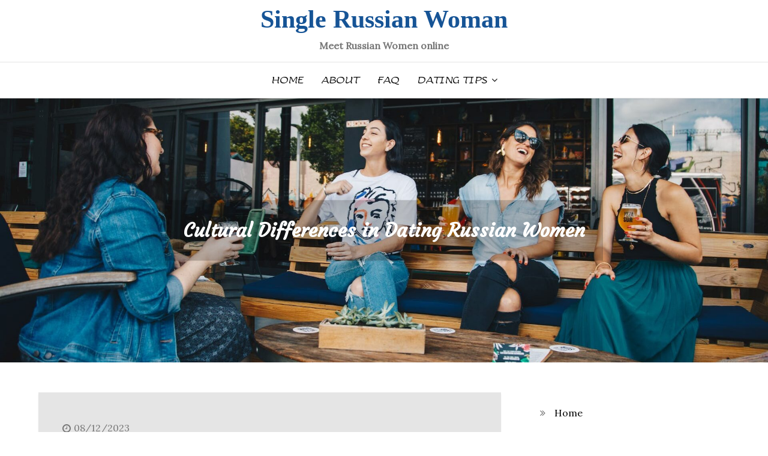

--- FILE ---
content_type: text/html; charset=UTF-8
request_url: https://www.single-russian-woman.org/Cultural-Differences-in-Dating-Russian-Women/
body_size: 13432
content:
<!DOCTYPE html> <html dir="ltr" lang="en-US" prefix="og: https://ogp.me/ns#"><head>
	<meta charset="UTF-8">
	<meta name="viewport" content="width=device-width, initial-scale=1">
	<link rel="profile" href="https://gmpg.org/xfn/11">
		
<title>Cultural Differences in Dating Russian Women ‣ Single Russian Woman</title>

		<!-- All in One SEO 4.5.1.1 - aioseo.com -->
		<meta name="description" content="They say most of Russian women have strong sense of love and companionship. As a rule, they make wonderful mothers, wives and devoted, loyal life partners. At the same time, one can find overcoming cultural differences quite challenging. To make your relationship successful, you and your partner need to be prepared to overcome all the" />
		<meta name="robots" content="max-image-preview:large" />
		<link rel="canonical" href="https://www.single-russian-woman.org/cultural-differences-in-dating-russian-women/" />
		<meta name="generator" content="All in One SEO (AIOSEO) 4.5.1.1" />
		<meta property="og:locale" content="en_US" />
		<meta property="og:site_name" content="Single Russian Woman ‣ Meet Russian Women online" />
		<meta property="og:type" content="article" />
		<meta property="og:title" content="Cultural Differences in Dating Russian Women ‣ Single Russian Woman" />
		<meta property="og:description" content="They say most of Russian women have strong sense of love and companionship. As a rule, they make wonderful mothers, wives and devoted, loyal life partners. At the same time, one can find overcoming cultural differences quite challenging. To make your relationship successful, you and your partner need to be prepared to overcome all the" />
		<meta property="og:url" content="https://www.single-russian-woman.org/cultural-differences-in-dating-russian-women/" />
		<meta property="article:published_time" content="2023-08-12T09:38:00+00:00" />
		<meta property="article:modified_time" content="2023-11-22T09:41:09+00:00" />
		<meta property="article:publisher" content="https://www.facebook.com/RussianWomenPersonals" />
		<meta name="twitter:card" content="summary_large_image" />
		<meta name="twitter:title" content="Cultural Differences in Dating Russian Women ‣ Single Russian Woman" />
		<meta name="twitter:description" content="They say most of Russian women have strong sense of love and companionship. As a rule, they make wonderful mothers, wives and devoted, loyal life partners. At the same time, one can find overcoming cultural differences quite challenging. To make your relationship successful, you and your partner need to be prepared to overcome all the" />
		<script type="application/ld+json" class="aioseo-schema">
			{"@context":"https:\/\/schema.org","@graph":[{"@type":"BlogPosting","@id":"https:\/\/www.single-russian-woman.org\/cultural-differences-in-dating-russian-women\/#blogposting","name":"Cultural Differences in Dating Russian Women \u2023 Single Russian Woman","headline":"Cultural Differences in Dating Russian Women","author":{"@id":"https:\/\/www.single-russian-woman.org\/author\/rebecca-mcclelland\/#author"},"publisher":{"@id":"https:\/\/www.single-russian-woman.org\/#organization"},"datePublished":"2023-08-12T09:38:00+03:00","dateModified":"2023-11-22T09:41:09+03:00","inLanguage":"en-US","mainEntityOfPage":{"@id":"https:\/\/www.single-russian-woman.org\/cultural-differences-in-dating-russian-women\/#webpage"},"isPartOf":{"@id":"https:\/\/www.single-russian-woman.org\/cultural-differences-in-dating-russian-women\/#webpage"},"articleSection":"dating tips"},{"@type":"BreadcrumbList","@id":"https:\/\/www.single-russian-woman.org\/cultural-differences-in-dating-russian-women\/#breadcrumblist","itemListElement":[{"@type":"ListItem","@id":"https:\/\/www.single-russian-woman.org\/#listItem","position":1,"name":"Home","item":"https:\/\/www.single-russian-woman.org\/","nextItem":"https:\/\/www.single-russian-woman.org\/cultural-differences-in-dating-russian-women\/#listItem"},{"@type":"ListItem","@id":"https:\/\/www.single-russian-woman.org\/cultural-differences-in-dating-russian-women\/#listItem","position":2,"name":"Cultural Differences in Dating Russian Women","previousItem":"https:\/\/www.single-russian-woman.org\/#listItem"}]},{"@type":"Organization","@id":"https:\/\/www.single-russian-woman.org\/#organization","name":"Single Russian Woman","url":"https:\/\/www.single-russian-woman.org\/","sameAs":["https:\/\/www.facebook.com\/RussianWomenPersonals"]},{"@type":"Person","@id":"https:\/\/www.single-russian-woman.org\/author\/rebecca-mcclelland\/#author","url":"https:\/\/www.single-russian-woman.org\/author\/rebecca-mcclelland\/","name":"Rebecca McClelland","image":{"@type":"ImageObject","@id":"https:\/\/www.single-russian-woman.org\/cultural-differences-in-dating-russian-women\/#authorImage","url":"https:\/\/secure.gravatar.com\/avatar\/b316e56992de7a8e3c71059bbc5d377bcd2b1875cf3ad142aab7f650731c4fc5?s=96&d=mm&r=g","width":96,"height":96,"caption":"Rebecca McClelland"}},{"@type":"WebPage","@id":"https:\/\/www.single-russian-woman.org\/cultural-differences-in-dating-russian-women\/#webpage","url":"https:\/\/www.single-russian-woman.org\/cultural-differences-in-dating-russian-women\/","name":"Cultural Differences in Dating Russian Women \u2023 Single Russian Woman","description":"They say most of Russian women have strong sense of love and companionship. As a rule, they make wonderful mothers, wives and devoted, loyal life partners. At the same time, one can find overcoming cultural differences quite challenging. To make your relationship successful, you and your partner need to be prepared to overcome all the","inLanguage":"en-US","isPartOf":{"@id":"https:\/\/www.single-russian-woman.org\/#website"},"breadcrumb":{"@id":"https:\/\/www.single-russian-woman.org\/cultural-differences-in-dating-russian-women\/#breadcrumblist"},"author":{"@id":"https:\/\/www.single-russian-woman.org\/author\/rebecca-mcclelland\/#author"},"creator":{"@id":"https:\/\/www.single-russian-woman.org\/author\/rebecca-mcclelland\/#author"},"datePublished":"2023-08-12T09:38:00+03:00","dateModified":"2023-11-22T09:41:09+03:00"},{"@type":"WebSite","@id":"https:\/\/www.single-russian-woman.org\/#website","url":"https:\/\/www.single-russian-woman.org\/","name":"Single Russian Woman","description":"Meet Russian Women online","inLanguage":"en-US","publisher":{"@id":"https:\/\/www.single-russian-woman.org\/#organization"}}]}
		</script>
		<!-- All in One SEO -->

<link rel='dns-prefetch' href='//fonts.googleapis.com' />
<link rel="alternate" type="application/rss+xml" title="Single Russian Woman &raquo; Feed" href="https://www.single-russian-woman.org/feed/" />
<link rel="alternate" type="application/rss+xml" title="Single Russian Woman &raquo; Comments Feed" href="https://www.single-russian-woman.org/comments/feed/" />
<link rel="alternate" title="oEmbed (JSON)" type="application/json+oembed" href="https://www.single-russian-woman.org/wp-json/oembed/1.0/embed?url=https%3A%2F%2Fwww.single-russian-woman.org%2Fcultural-differences-in-dating-russian-women%2F" />
<link rel="alternate" title="oEmbed (XML)" type="text/xml+oembed" href="https://www.single-russian-woman.org/wp-json/oembed/1.0/embed?url=https%3A%2F%2Fwww.single-russian-woman.org%2Fcultural-differences-in-dating-russian-women%2F&#038;format=xml" />
<style id='wp-img-auto-sizes-contain-inline-css' type='text/css'>
img:is([sizes=auto i],[sizes^="auto," i]){contain-intrinsic-size:3000px 1500px}
/*# sourceURL=wp-img-auto-sizes-contain-inline-css */
</style>
<style id='wp-emoji-styles-inline-css' type='text/css'>

	img.wp-smiley, img.emoji {
		display: inline !important;
		border: none !important;
		box-shadow: none !important;
		height: 1em !important;
		width: 1em !important;
		margin: 0 0.07em !important;
		vertical-align: -0.1em !important;
		background: none !important;
		padding: 0 !important;
	}
/*# sourceURL=wp-emoji-styles-inline-css */
</style>
<style id='wp-block-library-inline-css' type='text/css'>
:root{--wp-block-synced-color:#7a00df;--wp-block-synced-color--rgb:122,0,223;--wp-bound-block-color:var(--wp-block-synced-color);--wp-editor-canvas-background:#ddd;--wp-admin-theme-color:#007cba;--wp-admin-theme-color--rgb:0,124,186;--wp-admin-theme-color-darker-10:#006ba1;--wp-admin-theme-color-darker-10--rgb:0,107,160.5;--wp-admin-theme-color-darker-20:#005a87;--wp-admin-theme-color-darker-20--rgb:0,90,135;--wp-admin-border-width-focus:2px}@media (min-resolution:192dpi){:root{--wp-admin-border-width-focus:1.5px}}.wp-element-button{cursor:pointer}:root .has-very-light-gray-background-color{background-color:#eee}:root .has-very-dark-gray-background-color{background-color:#313131}:root .has-very-light-gray-color{color:#eee}:root .has-very-dark-gray-color{color:#313131}:root .has-vivid-green-cyan-to-vivid-cyan-blue-gradient-background{background:linear-gradient(135deg,#00d084,#0693e3)}:root .has-purple-crush-gradient-background{background:linear-gradient(135deg,#34e2e4,#4721fb 50%,#ab1dfe)}:root .has-hazy-dawn-gradient-background{background:linear-gradient(135deg,#faaca8,#dad0ec)}:root .has-subdued-olive-gradient-background{background:linear-gradient(135deg,#fafae1,#67a671)}:root .has-atomic-cream-gradient-background{background:linear-gradient(135deg,#fdd79a,#004a59)}:root .has-nightshade-gradient-background{background:linear-gradient(135deg,#330968,#31cdcf)}:root .has-midnight-gradient-background{background:linear-gradient(135deg,#020381,#2874fc)}:root{--wp--preset--font-size--normal:16px;--wp--preset--font-size--huge:42px}.has-regular-font-size{font-size:1em}.has-larger-font-size{font-size:2.625em}.has-normal-font-size{font-size:var(--wp--preset--font-size--normal)}.has-huge-font-size{font-size:var(--wp--preset--font-size--huge)}.has-text-align-center{text-align:center}.has-text-align-left{text-align:left}.has-text-align-right{text-align:right}.has-fit-text{white-space:nowrap!important}#end-resizable-editor-section{display:none}.aligncenter{clear:both}.items-justified-left{justify-content:flex-start}.items-justified-center{justify-content:center}.items-justified-right{justify-content:flex-end}.items-justified-space-between{justify-content:space-between}.screen-reader-text{border:0;clip-path:inset(50%);height:1px;margin:-1px;overflow:hidden;padding:0;position:absolute;width:1px;word-wrap:normal!important}.screen-reader-text:focus{background-color:#ddd;clip-path:none;color:#444;display:block;font-size:1em;height:auto;left:5px;line-height:normal;padding:15px 23px 14px;text-decoration:none;top:5px;width:auto;z-index:100000}html :where(.has-border-color){border-style:solid}html :where([style*=border-top-color]){border-top-style:solid}html :where([style*=border-right-color]){border-right-style:solid}html :where([style*=border-bottom-color]){border-bottom-style:solid}html :where([style*=border-left-color]){border-left-style:solid}html :where([style*=border-width]){border-style:solid}html :where([style*=border-top-width]){border-top-style:solid}html :where([style*=border-right-width]){border-right-style:solid}html :where([style*=border-bottom-width]){border-bottom-style:solid}html :where([style*=border-left-width]){border-left-style:solid}html :where(img[class*=wp-image-]){height:auto;max-width:100%}:where(figure){margin:0 0 1em}html :where(.is-position-sticky){--wp-admin--admin-bar--position-offset:var(--wp-admin--admin-bar--height,0px)}@media screen and (max-width:600px){html :where(.is-position-sticky){--wp-admin--admin-bar--position-offset:0px}}

/*# sourceURL=wp-block-library-inline-css */
</style><style id='wp-block-heading-inline-css' type='text/css'>
h1:where(.wp-block-heading).has-background,h2:where(.wp-block-heading).has-background,h3:where(.wp-block-heading).has-background,h4:where(.wp-block-heading).has-background,h5:where(.wp-block-heading).has-background,h6:where(.wp-block-heading).has-background{padding:1.25em 2.375em}h1.has-text-align-left[style*=writing-mode]:where([style*=vertical-lr]),h1.has-text-align-right[style*=writing-mode]:where([style*=vertical-rl]),h2.has-text-align-left[style*=writing-mode]:where([style*=vertical-lr]),h2.has-text-align-right[style*=writing-mode]:where([style*=vertical-rl]),h3.has-text-align-left[style*=writing-mode]:where([style*=vertical-lr]),h3.has-text-align-right[style*=writing-mode]:where([style*=vertical-rl]),h4.has-text-align-left[style*=writing-mode]:where([style*=vertical-lr]),h4.has-text-align-right[style*=writing-mode]:where([style*=vertical-rl]),h5.has-text-align-left[style*=writing-mode]:where([style*=vertical-lr]),h5.has-text-align-right[style*=writing-mode]:where([style*=vertical-rl]),h6.has-text-align-left[style*=writing-mode]:where([style*=vertical-lr]),h6.has-text-align-right[style*=writing-mode]:where([style*=vertical-rl]){rotate:180deg}
/*# sourceURL=https://www.single-russian-woman.org/wp-includes/blocks/heading/style.min.css */
</style>
<style id='wp-block-latest-posts-inline-css' type='text/css'>
.wp-block-latest-posts{box-sizing:border-box}.wp-block-latest-posts.alignleft{margin-right:2em}.wp-block-latest-posts.alignright{margin-left:2em}.wp-block-latest-posts.wp-block-latest-posts__list{list-style:none}.wp-block-latest-posts.wp-block-latest-posts__list li{clear:both;overflow-wrap:break-word}.wp-block-latest-posts.is-grid{display:flex;flex-wrap:wrap}.wp-block-latest-posts.is-grid li{margin:0 1.25em 1.25em 0;width:100%}@media (min-width:600px){.wp-block-latest-posts.columns-2 li{width:calc(50% - .625em)}.wp-block-latest-posts.columns-2 li:nth-child(2n){margin-right:0}.wp-block-latest-posts.columns-3 li{width:calc(33.33333% - .83333em)}.wp-block-latest-posts.columns-3 li:nth-child(3n){margin-right:0}.wp-block-latest-posts.columns-4 li{width:calc(25% - .9375em)}.wp-block-latest-posts.columns-4 li:nth-child(4n){margin-right:0}.wp-block-latest-posts.columns-5 li{width:calc(20% - 1em)}.wp-block-latest-posts.columns-5 li:nth-child(5n){margin-right:0}.wp-block-latest-posts.columns-6 li{width:calc(16.66667% - 1.04167em)}.wp-block-latest-posts.columns-6 li:nth-child(6n){margin-right:0}}:root :where(.wp-block-latest-posts.is-grid){padding:0}:root :where(.wp-block-latest-posts.wp-block-latest-posts__list){padding-left:0}.wp-block-latest-posts__post-author,.wp-block-latest-posts__post-date{display:block;font-size:.8125em}.wp-block-latest-posts__post-excerpt,.wp-block-latest-posts__post-full-content{margin-bottom:1em;margin-top:.5em}.wp-block-latest-posts__featured-image a{display:inline-block}.wp-block-latest-posts__featured-image img{height:auto;max-width:100%;width:auto}.wp-block-latest-posts__featured-image.alignleft{float:left;margin-right:1em}.wp-block-latest-posts__featured-image.alignright{float:right;margin-left:1em}.wp-block-latest-posts__featured-image.aligncenter{margin-bottom:1em;text-align:center}
/*# sourceURL=https://www.single-russian-woman.org/wp-includes/blocks/latest-posts/style.min.css */
</style>
<style id='wp-block-paragraph-inline-css' type='text/css'>
.is-small-text{font-size:.875em}.is-regular-text{font-size:1em}.is-large-text{font-size:2.25em}.is-larger-text{font-size:3em}.has-drop-cap:not(:focus):first-letter{float:left;font-size:8.4em;font-style:normal;font-weight:100;line-height:.68;margin:.05em .1em 0 0;text-transform:uppercase}body.rtl .has-drop-cap:not(:focus):first-letter{float:none;margin-left:.1em}p.has-drop-cap.has-background{overflow:hidden}:root :where(p.has-background){padding:1.25em 2.375em}:where(p.has-text-color:not(.has-link-color)) a{color:inherit}p.has-text-align-left[style*="writing-mode:vertical-lr"],p.has-text-align-right[style*="writing-mode:vertical-rl"]{rotate:180deg}
/*# sourceURL=https://www.single-russian-woman.org/wp-includes/blocks/paragraph/style.min.css */
</style>
<style id='global-styles-inline-css' type='text/css'>
:root{--wp--preset--aspect-ratio--square: 1;--wp--preset--aspect-ratio--4-3: 4/3;--wp--preset--aspect-ratio--3-4: 3/4;--wp--preset--aspect-ratio--3-2: 3/2;--wp--preset--aspect-ratio--2-3: 2/3;--wp--preset--aspect-ratio--16-9: 16/9;--wp--preset--aspect-ratio--9-16: 9/16;--wp--preset--color--black: #000000;--wp--preset--color--cyan-bluish-gray: #abb8c3;--wp--preset--color--white: #ffffff;--wp--preset--color--pale-pink: #f78da7;--wp--preset--color--vivid-red: #cf2e2e;--wp--preset--color--luminous-vivid-orange: #ff6900;--wp--preset--color--luminous-vivid-amber: #fcb900;--wp--preset--color--light-green-cyan: #7bdcb5;--wp--preset--color--vivid-green-cyan: #00d084;--wp--preset--color--pale-cyan-blue: #8ed1fc;--wp--preset--color--vivid-cyan-blue: #0693e3;--wp--preset--color--vivid-purple: #9b51e0;--wp--preset--color--tan: #E6DBAD;--wp--preset--color--yellow: #FDE64B;--wp--preset--color--orange: #ED7014;--wp--preset--color--red: #D0312D;--wp--preset--color--pink: #b565a7;--wp--preset--color--purple: #A32CC4;--wp--preset--color--blue: #3A43BA;--wp--preset--color--green: #3BB143;--wp--preset--color--brown: #231709;--wp--preset--color--grey: #6C626D;--wp--preset--gradient--vivid-cyan-blue-to-vivid-purple: linear-gradient(135deg,rgb(6,147,227) 0%,rgb(155,81,224) 100%);--wp--preset--gradient--light-green-cyan-to-vivid-green-cyan: linear-gradient(135deg,rgb(122,220,180) 0%,rgb(0,208,130) 100%);--wp--preset--gradient--luminous-vivid-amber-to-luminous-vivid-orange: linear-gradient(135deg,rgb(252,185,0) 0%,rgb(255,105,0) 100%);--wp--preset--gradient--luminous-vivid-orange-to-vivid-red: linear-gradient(135deg,rgb(255,105,0) 0%,rgb(207,46,46) 100%);--wp--preset--gradient--very-light-gray-to-cyan-bluish-gray: linear-gradient(135deg,rgb(238,238,238) 0%,rgb(169,184,195) 100%);--wp--preset--gradient--cool-to-warm-spectrum: linear-gradient(135deg,rgb(74,234,220) 0%,rgb(151,120,209) 20%,rgb(207,42,186) 40%,rgb(238,44,130) 60%,rgb(251,105,98) 80%,rgb(254,248,76) 100%);--wp--preset--gradient--blush-light-purple: linear-gradient(135deg,rgb(255,206,236) 0%,rgb(152,150,240) 100%);--wp--preset--gradient--blush-bordeaux: linear-gradient(135deg,rgb(254,205,165) 0%,rgb(254,45,45) 50%,rgb(107,0,62) 100%);--wp--preset--gradient--luminous-dusk: linear-gradient(135deg,rgb(255,203,112) 0%,rgb(199,81,192) 50%,rgb(65,88,208) 100%);--wp--preset--gradient--pale-ocean: linear-gradient(135deg,rgb(255,245,203) 0%,rgb(182,227,212) 50%,rgb(51,167,181) 100%);--wp--preset--gradient--electric-grass: linear-gradient(135deg,rgb(202,248,128) 0%,rgb(113,206,126) 100%);--wp--preset--gradient--midnight: linear-gradient(135deg,rgb(2,3,129) 0%,rgb(40,116,252) 100%);--wp--preset--font-size--small: 12px;--wp--preset--font-size--medium: 20px;--wp--preset--font-size--large: 36px;--wp--preset--font-size--x-large: 42px;--wp--preset--font-size--regular: 16px;--wp--preset--font-size--larger: 36px;--wp--preset--font-size--huge: 48px;--wp--preset--spacing--20: 0.44rem;--wp--preset--spacing--30: 0.67rem;--wp--preset--spacing--40: 1rem;--wp--preset--spacing--50: 1.5rem;--wp--preset--spacing--60: 2.25rem;--wp--preset--spacing--70: 3.38rem;--wp--preset--spacing--80: 5.06rem;--wp--preset--shadow--natural: 6px 6px 9px rgba(0, 0, 0, 0.2);--wp--preset--shadow--deep: 12px 12px 50px rgba(0, 0, 0, 0.4);--wp--preset--shadow--sharp: 6px 6px 0px rgba(0, 0, 0, 0.2);--wp--preset--shadow--outlined: 6px 6px 0px -3px rgb(255, 255, 255), 6px 6px rgb(0, 0, 0);--wp--preset--shadow--crisp: 6px 6px 0px rgb(0, 0, 0);}:where(.is-layout-flex){gap: 0.5em;}:where(.is-layout-grid){gap: 0.5em;}body .is-layout-flex{display: flex;}.is-layout-flex{flex-wrap: wrap;align-items: center;}.is-layout-flex > :is(*, div){margin: 0;}body .is-layout-grid{display: grid;}.is-layout-grid > :is(*, div){margin: 0;}:where(.wp-block-columns.is-layout-flex){gap: 2em;}:where(.wp-block-columns.is-layout-grid){gap: 2em;}:where(.wp-block-post-template.is-layout-flex){gap: 1.25em;}:where(.wp-block-post-template.is-layout-grid){gap: 1.25em;}.has-black-color{color: var(--wp--preset--color--black) !important;}.has-cyan-bluish-gray-color{color: var(--wp--preset--color--cyan-bluish-gray) !important;}.has-white-color{color: var(--wp--preset--color--white) !important;}.has-pale-pink-color{color: var(--wp--preset--color--pale-pink) !important;}.has-vivid-red-color{color: var(--wp--preset--color--vivid-red) !important;}.has-luminous-vivid-orange-color{color: var(--wp--preset--color--luminous-vivid-orange) !important;}.has-luminous-vivid-amber-color{color: var(--wp--preset--color--luminous-vivid-amber) !important;}.has-light-green-cyan-color{color: var(--wp--preset--color--light-green-cyan) !important;}.has-vivid-green-cyan-color{color: var(--wp--preset--color--vivid-green-cyan) !important;}.has-pale-cyan-blue-color{color: var(--wp--preset--color--pale-cyan-blue) !important;}.has-vivid-cyan-blue-color{color: var(--wp--preset--color--vivid-cyan-blue) !important;}.has-vivid-purple-color{color: var(--wp--preset--color--vivid-purple) !important;}.has-black-background-color{background-color: var(--wp--preset--color--black) !important;}.has-cyan-bluish-gray-background-color{background-color: var(--wp--preset--color--cyan-bluish-gray) !important;}.has-white-background-color{background-color: var(--wp--preset--color--white) !important;}.has-pale-pink-background-color{background-color: var(--wp--preset--color--pale-pink) !important;}.has-vivid-red-background-color{background-color: var(--wp--preset--color--vivid-red) !important;}.has-luminous-vivid-orange-background-color{background-color: var(--wp--preset--color--luminous-vivid-orange) !important;}.has-luminous-vivid-amber-background-color{background-color: var(--wp--preset--color--luminous-vivid-amber) !important;}.has-light-green-cyan-background-color{background-color: var(--wp--preset--color--light-green-cyan) !important;}.has-vivid-green-cyan-background-color{background-color: var(--wp--preset--color--vivid-green-cyan) !important;}.has-pale-cyan-blue-background-color{background-color: var(--wp--preset--color--pale-cyan-blue) !important;}.has-vivid-cyan-blue-background-color{background-color: var(--wp--preset--color--vivid-cyan-blue) !important;}.has-vivid-purple-background-color{background-color: var(--wp--preset--color--vivid-purple) !important;}.has-black-border-color{border-color: var(--wp--preset--color--black) !important;}.has-cyan-bluish-gray-border-color{border-color: var(--wp--preset--color--cyan-bluish-gray) !important;}.has-white-border-color{border-color: var(--wp--preset--color--white) !important;}.has-pale-pink-border-color{border-color: var(--wp--preset--color--pale-pink) !important;}.has-vivid-red-border-color{border-color: var(--wp--preset--color--vivid-red) !important;}.has-luminous-vivid-orange-border-color{border-color: var(--wp--preset--color--luminous-vivid-orange) !important;}.has-luminous-vivid-amber-border-color{border-color: var(--wp--preset--color--luminous-vivid-amber) !important;}.has-light-green-cyan-border-color{border-color: var(--wp--preset--color--light-green-cyan) !important;}.has-vivid-green-cyan-border-color{border-color: var(--wp--preset--color--vivid-green-cyan) !important;}.has-pale-cyan-blue-border-color{border-color: var(--wp--preset--color--pale-cyan-blue) !important;}.has-vivid-cyan-blue-border-color{border-color: var(--wp--preset--color--vivid-cyan-blue) !important;}.has-vivid-purple-border-color{border-color: var(--wp--preset--color--vivid-purple) !important;}.has-vivid-cyan-blue-to-vivid-purple-gradient-background{background: var(--wp--preset--gradient--vivid-cyan-blue-to-vivid-purple) !important;}.has-light-green-cyan-to-vivid-green-cyan-gradient-background{background: var(--wp--preset--gradient--light-green-cyan-to-vivid-green-cyan) !important;}.has-luminous-vivid-amber-to-luminous-vivid-orange-gradient-background{background: var(--wp--preset--gradient--luminous-vivid-amber-to-luminous-vivid-orange) !important;}.has-luminous-vivid-orange-to-vivid-red-gradient-background{background: var(--wp--preset--gradient--luminous-vivid-orange-to-vivid-red) !important;}.has-very-light-gray-to-cyan-bluish-gray-gradient-background{background: var(--wp--preset--gradient--very-light-gray-to-cyan-bluish-gray) !important;}.has-cool-to-warm-spectrum-gradient-background{background: var(--wp--preset--gradient--cool-to-warm-spectrum) !important;}.has-blush-light-purple-gradient-background{background: var(--wp--preset--gradient--blush-light-purple) !important;}.has-blush-bordeaux-gradient-background{background: var(--wp--preset--gradient--blush-bordeaux) !important;}.has-luminous-dusk-gradient-background{background: var(--wp--preset--gradient--luminous-dusk) !important;}.has-pale-ocean-gradient-background{background: var(--wp--preset--gradient--pale-ocean) !important;}.has-electric-grass-gradient-background{background: var(--wp--preset--gradient--electric-grass) !important;}.has-midnight-gradient-background{background: var(--wp--preset--gradient--midnight) !important;}.has-small-font-size{font-size: var(--wp--preset--font-size--small) !important;}.has-medium-font-size{font-size: var(--wp--preset--font-size--medium) !important;}.has-large-font-size{font-size: var(--wp--preset--font-size--large) !important;}.has-x-large-font-size{font-size: var(--wp--preset--font-size--x-large) !important;}
/*# sourceURL=global-styles-inline-css */
</style>

<style id='classic-theme-styles-inline-css' type='text/css'>
/*! This file is auto-generated */
.wp-block-button__link{color:#fff;background-color:#32373c;border-radius:9999px;box-shadow:none;text-decoration:none;padding:calc(.667em + 2px) calc(1.333em + 2px);font-size:1.125em}.wp-block-file__button{background:#32373c;color:#fff;text-decoration:none}
/*# sourceURL=/wp-includes/css/classic-themes.min.css */
</style>
<link rel='stylesheet' id='kuza-minimal-blog-google-fonts-css' href='https://fonts.googleapis.com/css?family=Rajdhani%7CBad+Script%7CCourgette%7CKaushan+Script%7CMarck+Script%7CQuicksand%3A300%2C400%2C500%2C600%2C700%7CLato%3A300%2C400%2C500%2C600%2C700%7CUbuntu%7CPlayfair+Display%7CLora%7CTitillium+Web%7CLumanosimo%7CMuli%7CNunito+Sans%7CMaven+Pro%7CCairo%7CPhilosopher%7CRoboto%7COxygen&#038;subset=latin%2Clatin-ext' type='text/css' media='all' />
<link rel='stylesheet' id='font-awesome-css' href='https://www.single-russian-woman.org/wp-content/themes/kuza-minimal-blog/assets/css/font-awesome.min.css?ver=4.7.0' type='text/css' media='all' />
<link rel='stylesheet' id='slick-theme-css-css' href='https://www.single-russian-woman.org/wp-content/themes/kuza-minimal-blog/assets/css/slick-theme.min.css?ver=v2.2.0' type='text/css' media='all' />
<link rel='stylesheet' id='slick-css-css' href='https://www.single-russian-woman.org/wp-content/themes/kuza-minimal-blog/assets/css/slick.min.css?ver=v1.8.0' type='text/css' media='all' />
<link rel='stylesheet' id='kuza-minimal-blog-blocks-css' href='https://www.single-russian-woman.org/wp-content/themes/kuza-minimal-blog/assets/css/blocks.min.css?ver=6.9' type='text/css' media='all' />
<link rel='stylesheet' id='kuza-minimal-blog-style-css' href='https://www.single-russian-woman.org/wp-content/themes/kuza-minimal-blog/style.css?ver=6.9' type='text/css' media='all' />
<style id='kuza-minimal-blog-style-inline-css' type='text/css'>
#site-identity .site-title a,
		#site-identity p.site-description {
			color: #}
/*# sourceURL=kuza-minimal-blog-style-inline-css */
</style>
<script type="text/javascript" src="https://www.single-russian-woman.org/wp-includes/js/jquery/jquery.min.js?ver=3.7.1" id="jquery-core-js"></script>
<script type="text/javascript" src="https://www.single-russian-woman.org/wp-includes/js/jquery/jquery-migrate.min.js?ver=3.4.1" id="jquery-migrate-js"></script>
<link rel="https://api.w.org/" href="https://www.single-russian-woman.org/wp-json/" /><link rel="alternate" title="JSON" type="application/json" href="https://www.single-russian-woman.org/wp-json/wp/v2/posts/244" /><link rel="EditURI" type="application/rsd+xml" title="RSD" href="https://www.single-russian-woman.org/xmlrpc.php?rsd" />
<meta name="generator" content="WordPress 6.9" />
<link rel='shortlink' href='https://www.single-russian-woman.org/?p=244' />
<link rel="icon" href="https://www.single-russian-woman.org/wp-content/uploads/2023/11/cropped-mouserussiangirl-32x32.jpg" sizes="32x32" />
<link rel="icon" href="https://www.single-russian-woman.org/wp-content/uploads/2023/11/cropped-mouserussiangirl-192x192.jpg" sizes="192x192" />
<link rel="apple-touch-icon" href="https://www.single-russian-woman.org/wp-content/uploads/2023/11/cropped-mouserussiangirl-180x180.jpg" />
<meta name="msapplication-TileImage" content="https://www.single-russian-woman.org/wp-content/uploads/2023/11/cropped-mouserussiangirl-270x270.jpg" />
</head>

<body class="wp-singular post-template-default single single-post postid-244 single-format-standard wp-theme-kuza-minimal-blog lite-layout enable-corporate-curve header-two home-minimal-blog title-hover-none menu-hover-none disable-about-section right-sidebar ">
<div id="page" class="site">
		<a class="skip-link screen-reader-text" href="#content">
			Skip to content		</a>
			
		<header id="masthead" class="site-header nav-shrink" role="banner">
			          
            <div class="site-menu"  >
            <div class="overlay"></div>
            <div class="wrapper">
                <div class="header-logo-ads">
                    <div class="site-branding" >
                        <div class="site-logo">
                                                    </div><!-- .site-logo -->

                        <div id="site-identity">
                            <h1 class="site-title">
                                <a href="https://www.single-russian-woman.org/" rel="home">  Single Russian Woman</a>
                            </h1>

                                                            <p class="site-description">Meet Russian Women online</p>
                                                    </div><!-- #site-identity -->
                    </div> <!-- .site-branding -->
                                                                                                <div class="widget widget_address_block">
                                <ul> 
                                                                            <li>
                                            <i class="fa fa-map-marker"></i>
                                            <div class="header-contact-info">
                                                <h5>Visit Us</h5>
                                                <span>London, UK</span>
                                            </div>
                                        </li>
                                                                                                                <li>
                                            <i class="fa fa-phone"></i>
                                            <div class="header-contact-info">
                                                <h5>Free Call</h5>
                                                <span><a href="tel: +1-541-754-3010">+1-541-754-3010</a></span>
                                            </div>
                                        </li>
                                                                                                                <li>
                                            <i class="fa fa-envelope"></i>
                                            <div class="header-contact-info">
                                                <h5>Email ID</h5>
                                                <span><a href=" mailto:info@sensationaltheme.com"><span class="__cf_email__" data-cfemail="2f464149406f5c4a415c4e5b4640414e435b474a424a014c4042">[email&#160;protected]</span></a></span>
                                            </div>
                                        </li>
                                                                    </ul>
                            </div><!-- .widget_address_block -->
                                                            </div>
              <nav id="site-navigation" class="main-navigation" role="navigation" aria-label="Primary Menu">
                <div class="header-menu-wrapper">
                                            <button type="button" class="menu-toggle">
                            <span class="icon-bar"></span>
                            <span class="icon-bar close-bar"></span>
                            <span class="icon-bar"></span>
                        </button>

                        <div class="menu-menu-2-container"><ul id="primary-menu" class="nav-menu"><li id="menu-item-149" class="menu-item menu-item-type-post_type menu-item-object-page menu-item-home menu-item-149"><a href="https://www.single-russian-woman.org/">Home</a></li>
<li id="menu-item-151" class="menu-item menu-item-type-post_type menu-item-object-page menu-item-151"><a href="https://www.single-russian-woman.org/about/">About</a></li>
<li id="menu-item-152" class="menu-item menu-item-type-post_type menu-item-object-page menu-item-152"><a href="https://www.single-russian-woman.org/faq/">FAQ</a></li>
<li id="menu-item-160" class="menu-item menu-item-type-taxonomy menu-item-object-category current-post-ancestor current-menu-parent current-post-parent menu-item-has-children menu-item-160"><a href="https://www.single-russian-woman.org/category/dating-tips/">Dating tips</a>
<ul class="sub-menu">
	<li id="menu-item-161" class="menu-item menu-item-type-post_type menu-item-object-post menu-item-161"><a href="https://www.single-russian-woman.org/how-to-meet-russian-women-with-beauty-and-brains/">How to meet Russian women with beauty and brains</a></li>
	<li id="menu-item-162" class="menu-item menu-item-type-post_type menu-item-object-post menu-item-162"><a href="https://www.single-russian-woman.org/top-5-websites-you-must-visit/">Top 5 websites you must visit before meeting Russian women</a></li>
	<li id="menu-item-163" class="menu-item menu-item-type-post_type menu-item-object-post menu-item-163"><a href="https://www.single-russian-woman.org/single-russian-women-ideal-bride/">Single Russian Women – Ideal Bride</a></li>
	<li id="menu-item-164" class="menu-item menu-item-type-post_type menu-item-object-post menu-item-164"><a href="https://www.single-russian-woman.org/what-to-expect-when-dating-a-russian-bride/">What to Expect when Dating a Russian Bride for the First Time?</a></li>
	<li id="menu-item-165" class="menu-item menu-item-type-post_type menu-item-object-post menu-item-165"><a href="https://www.single-russian-woman.org/how-to-maintain-a-happy-relationship-with-a-russia/">How to maintain a happy relationship with a Russian lady?</a></li>
	<li id="menu-item-166" class="menu-item menu-item-type-post_type menu-item-object-post menu-item-166"><a href="https://www.single-russian-woman.org/the-truth-about-confidence-in-dating-russian-women/">The Truth about Confidence in Dating Russian Women</a></li>
	<li id="menu-item-167" class="menu-item menu-item-type-post_type menu-item-object-post menu-item-167"><a href="https://www.single-russian-woman.org/are-minsk-women-after-a-better-life/">Are Minsk Women after a Better Life?</a></li>
	<li id="menu-item-168" class="menu-item menu-item-type-post_type menu-item-object-post menu-item-168"><a href="https://www.single-russian-woman.org/what-to-be-prepared-for-in-a-marriage/">What to be Prepared for in a Marriage with a Russian Woman?</a></li>
	<li id="menu-item-169" class="menu-item menu-item-type-post_type menu-item-object-post menu-item-169"><a href="https://www.single-russian-woman.org/how-to-boost-your-sex-appeal-and-attract-russians/">How to boost your sex appeal and attract Russian women effortlessly</a></li>
	<li id="menu-item-170" class="menu-item menu-item-type-post_type menu-item-object-post menu-item-170"><a href="https://www.single-russian-woman.org/why-russian-women/">Why Russian Women?</a></li>
	<li id="menu-item-171" class="menu-item menu-item-type-post_type menu-item-object-post menu-item-171"><a href="https://www.single-russian-woman.org/the-advantages-of-choosing-russian-women-online/">The Advantages of Choosing Russian Women Online Dating</a></li>
	<li id="menu-item-172" class="menu-item menu-item-type-post_type menu-item-object-post menu-item-172"><a href="https://www.single-russian-woman.org/hot-belarusian-women-invade-the-west/">Hot Belarusian Women Invade the West</a></li>
	<li id="menu-item-173" class="menu-item menu-item-type-post_type menu-item-object-post menu-item-173"><a href="https://www.single-russian-woman.org/what-kind-of-russian-women-like-older-men/">What Kind of Russian Women Like Older Men?</a></li>
	<li id="menu-item-174" class="menu-item menu-item-type-post_type menu-item-object-post menu-item-174"><a href="https://www.single-russian-woman.org/dating-brides-from-chisinau-truth-or-fiction/">Dating Brides from Chisinau Truth or Fiction</a></li>
	<li id="menu-item-175" class="menu-item menu-item-type-post_type menu-item-object-post menu-item-175"><a href="https://www.single-russian-woman.org/are-beautiful-russian-ladies-easy-to-communicate/">Are beautiful Russian ladies easy to communicate with?</a></li>
	<li id="menu-item-176" class="menu-item menu-item-type-post_type menu-item-object-post menu-item-176"><a href="https://www.single-russian-woman.org/understanding-of-cultural-differences-with-your/">Understanding of Cultural Differences with your Mariupol Bride</a></li>
	<li id="menu-item-177" class="menu-item menu-item-type-post_type menu-item-object-post menu-item-177"><a href="https://www.single-russian-woman.org/if-you-want-to-meet-several-russian-ladies/">If You Want to Meet Several Russian Ladies</a></li>
	<li id="menu-item-178" class="menu-item menu-item-type-post_type menu-item-object-post menu-item-178"><a href="https://www.single-russian-woman.org/have-you-fallen-in-love-with-a-bride-from-moldova/">Have you Fallen in Love with a Bride from Moldova?</a></li>
	<li id="menu-item-179" class="menu-item menu-item-type-post_type menu-item-object-post menu-item-179"><a href="https://www.single-russian-woman.org/your-first-letter-to-russian-lady/">Your First Letter to Russian Lady</a></li>
	<li id="menu-item-180" class="menu-item menu-item-type-post_type menu-item-object-post menu-item-180"><a href="https://www.single-russian-woman.org/the-appeal-of-melitopol-girls/">The Appeal of Melitopol Girls</a></li>
	<li id="menu-item-181" class="menu-item menu-item-type-post_type menu-item-object-post menu-item-181"><a href="https://www.single-russian-woman.org/follow-an-emerging-trend-of-dating-in-ukraine-at-your-best/">Follow an Emerging Trend of Dating in Ukraine at Your Best</a></li>
	<li id="menu-item-182" class="menu-item menu-item-type-post_type menu-item-object-post menu-item-182"><a href="https://www.single-russian-woman.org/russian-brides-wedding-expectations/">Russian Brides Wedding Expectations</a></li>
	<li id="menu-item-183" class="menu-item menu-item-type-post_type menu-item-object-post menu-item-183"><a href="https://www.single-russian-woman.org/why-russian-women-cannot-find-a-man/">Why Russian Women cannot Find a Man in their own Country and Want to Marry Western Men</a></li>
	<li id="menu-item-184" class="menu-item menu-item-type-post_type menu-item-object-post menu-item-184"><a href="https://www.single-russian-woman.org/russian-based-and-foreign-based-dating-agencies/">Russian-Based and Foreign-Based Dating Agencies</a></li>
</ul>
</li>
</ul></div>                </div>
              </nav><!-- #site-navigation -->
            </div>
        </div><!-- .site-menu -->
    </header> <!-- header ends here -->	<div id="content" class="site-content">
	        <div id="page-site-header" style="background-image: url('https://single-russian-woman.org/wp-content/uploads/2023/11/cropped-image-women-from-russia.jpg');">
            <div class="overlay"></div>
            <header class='page-header'> 
                <div class="wrapper">
                    <h2 class="page-title">Cultural Differences in Dating Russian Women</h2>                </div><!-- .wrapper -->
            </header>
        </div><!-- #page-site-header -->
        <div class= "page-section"><div class="wrapper page-section">
	<div id="primary" class="content-area">
		<main id="main" class="site-main" role="main">

		<article id="post-244" class="post-244 post type-post status-publish format-standard hentry category-dating-tips">
				<div class="entry-meta">
			<span class="date"><time class="entry-date published updated" datetime="2023-08-12T12:38:00+03:00">08/12/2023</time></span>		</div><!-- .entry-meta -->
	
				<div class="post-featured-image">
				<div class="featured-image">
			        				</div><!-- .featured-post-image -->
			</div>
			<div class="entry-content">	
		
		
<p>They say most of <strong>Russian women</strong> have strong sense of love and companionship. As a rule, they make wonderful mothers, wives and devoted, loyal life partners. At the same time, one can find overcoming cultural differences quite challenging. To make your relationship successful, you and your partner need to be prepared to overcome all the hardships. The first reward you are going to get after all is a stronger, more harmonious and passionate relationship, since relationships created on difficult situations result in this.</p>



<h2 class="wp-block-heading">Does your Russian bride speak English?</h2>



<p>Not speaking common language can be a serious challenge for the relationship, since communication is the key for successful and lasting relationship. Having no common ‘tool’ to communicate with can turn into a crazy nightmare. So, make sure, you two are patient to each other and learn each other’s language to be able to communicate. If any misunderstandings occur, stay calm and try to understand where this misunderstanding comes from, as this can simply be the insufficiency of language baggage.</p>



<p>Initially you can use dictionaries, on-line translators, friends’ help, etc. Take advantage of all possible means to understand each other and progress in learning each other’s language. A great advantage of the lady moving to your place is that it is easier to catch up with the language in the natural surroundings. Be as supportive to your wife as you only can and she will be grateful to you for this.</p>



<p>It is not a secret that <a href="https://www.single-russian-woman.org/" target="_blank" rel="noopener" title="">many single Russian women</a> find the process of adjusting to a new life in the USA rather difficult. Many of them <a href="https://www.single-russian-woman.org/Dating-Russian-women-Useful-YouTube-channels/" target="_blank" rel="noopener" title="">search for Russian friends</a> there and some even think of coming back to Russia.</p>



<p>Statistics shows that many Russian women do so in a year or two after their immigration. However, the same statistics says that those, who remained in the country for more than 3 years never feel foreigners there, developing a strong passion for the country.</p>



<p>It is never easy to overcome home-sickness. It is hard time to be away from family and friends. The key to success is your loving support to your wife. The major mistake of Russian ladies in the USA is being Russian: <a href="https://www.fluentu.com/blog/russian/russian-tv-shows" target="_blank" rel="noopener nofollow" title="">watching Russian TV programs</a>, socializing with Russian immigrants, etc. The best decision is to start thinking in American way from the first day of your wife’s life in your country: meeting American people, watching <strong>American TV programs</strong>, living American life.</p>



<p>Initial contact is very important. It is crucial to discuss the most important barriers that can arise in your relationship as the result of culture and mentality clash. So, making initial contact with a Russian lady you need to be straightforward. It is ok to contact many ladies at first, but then you will need to select the ladies that you like the most and start developing only serious contacts. Then your on-line communication needs to result into a meeting face to face.</p>





<p>The best way to <a href="https://www.youtube.com/watch?v=2wSxJ7JEvxM" target="_blank" rel="noopener" title="">meet your Russian bride</a> is coming to visit her in her country. It is not advisable to invite your <strong>Russian lady</strong> to your country for the initial personal meeting. First of all, you can become a victim of on-line dating scam and second, you need to know that obtaining a visa for the citizens of the former Soviet Union countries is not easy. Besides this, it is a gentleman, who comes after his beloved in Russian mentality. Thus, to stay on the safe side in all meanings, it will be better if you arrange a meeting in <strong>your Russian bride’s country.</strong></p>



<p>It is also advisable to meet several ladies during your trip in case a true chemistry doesn’t appear between you and the only lady you are going to meet. No matter how things will develop, be open to meet other ladies and be sure your trip to Eastern Europe will be an experience you’ll never forget!</p>
					</div><!-- .entry-content -->
			
</article><!-- #post-## -->
	<nav class="navigation post-navigation" aria-label="Posts">
		<h2 class="screen-reader-text">Post navigation</h2>
		<div class="nav-links"><div class="nav-previous"><a href="https://www.single-russian-woman.org/the-appeal-of-melitopol-girls/" rel="prev">The Appeal of Melitopol Girls</a></div><div class="nav-next"><a href="https://www.single-russian-woman.org/understanding-five-love-languages-while-dating/" rel="next">Understanding five love languages while dating Russian beauties</a></div></div>
	</nav>
		</main><!-- #main --> 
	</div><!-- #primary -->
		<aside id="secondary" class="widget-area" role="complementary">
		<aside id="nav_menu-4" class="widget widget_nav_menu"><div class="menu-menu-2-container"><ul id="menu-menu-2" class="menu"><li class="menu-item menu-item-type-post_type menu-item-object-page menu-item-home menu-item-149"><a href="https://www.single-russian-woman.org/">Home</a></li>
<li class="menu-item menu-item-type-post_type menu-item-object-page menu-item-151"><a href="https://www.single-russian-woman.org/about/">About</a></li>
<li class="menu-item menu-item-type-post_type menu-item-object-page menu-item-152"><a href="https://www.single-russian-woman.org/faq/">FAQ</a></li>
<li class="menu-item menu-item-type-taxonomy menu-item-object-category current-post-ancestor current-menu-parent current-post-parent menu-item-has-children menu-item-160"><a href="https://www.single-russian-woman.org/category/dating-tips/">Dating tips</a>
<ul class="sub-menu">
	<li class="menu-item menu-item-type-post_type menu-item-object-post menu-item-161"><a href="https://www.single-russian-woman.org/how-to-meet-russian-women-with-beauty-and-brains/">How to meet Russian women with beauty and brains</a></li>
	<li class="menu-item menu-item-type-post_type menu-item-object-post menu-item-162"><a href="https://www.single-russian-woman.org/top-5-websites-you-must-visit/">Top 5 websites you must visit before meeting Russian women</a></li>
	<li class="menu-item menu-item-type-post_type menu-item-object-post menu-item-163"><a href="https://www.single-russian-woman.org/single-russian-women-ideal-bride/">Single Russian Women – Ideal Bride</a></li>
	<li class="menu-item menu-item-type-post_type menu-item-object-post menu-item-164"><a href="https://www.single-russian-woman.org/what-to-expect-when-dating-a-russian-bride/">What to Expect when Dating a Russian Bride for the First Time?</a></li>
	<li class="menu-item menu-item-type-post_type menu-item-object-post menu-item-165"><a href="https://www.single-russian-woman.org/how-to-maintain-a-happy-relationship-with-a-russia/">How to maintain a happy relationship with a Russian lady?</a></li>
	<li class="menu-item menu-item-type-post_type menu-item-object-post menu-item-166"><a href="https://www.single-russian-woman.org/the-truth-about-confidence-in-dating-russian-women/">The Truth about Confidence in Dating Russian Women</a></li>
	<li class="menu-item menu-item-type-post_type menu-item-object-post menu-item-167"><a href="https://www.single-russian-woman.org/are-minsk-women-after-a-better-life/">Are Minsk Women after a Better Life?</a></li>
	<li class="menu-item menu-item-type-post_type menu-item-object-post menu-item-168"><a href="https://www.single-russian-woman.org/what-to-be-prepared-for-in-a-marriage/">What to be Prepared for in a Marriage with a Russian Woman?</a></li>
	<li class="menu-item menu-item-type-post_type menu-item-object-post menu-item-169"><a href="https://www.single-russian-woman.org/how-to-boost-your-sex-appeal-and-attract-russians/">How to boost your sex appeal and attract Russian women effortlessly</a></li>
	<li class="menu-item menu-item-type-post_type menu-item-object-post menu-item-170"><a href="https://www.single-russian-woman.org/why-russian-women/">Why Russian Women?</a></li>
	<li class="menu-item menu-item-type-post_type menu-item-object-post menu-item-171"><a href="https://www.single-russian-woman.org/the-advantages-of-choosing-russian-women-online/">The Advantages of Choosing Russian Women Online Dating</a></li>
	<li class="menu-item menu-item-type-post_type menu-item-object-post menu-item-172"><a href="https://www.single-russian-woman.org/hot-belarusian-women-invade-the-west/">Hot Belarusian Women Invade the West</a></li>
	<li class="menu-item menu-item-type-post_type menu-item-object-post menu-item-173"><a href="https://www.single-russian-woman.org/what-kind-of-russian-women-like-older-men/">What Kind of Russian Women Like Older Men?</a></li>
	<li class="menu-item menu-item-type-post_type menu-item-object-post menu-item-174"><a href="https://www.single-russian-woman.org/dating-brides-from-chisinau-truth-or-fiction/">Dating Brides from Chisinau Truth or Fiction</a></li>
	<li class="menu-item menu-item-type-post_type menu-item-object-post menu-item-175"><a href="https://www.single-russian-woman.org/are-beautiful-russian-ladies-easy-to-communicate/">Are beautiful Russian ladies easy to communicate with?</a></li>
	<li class="menu-item menu-item-type-post_type menu-item-object-post menu-item-176"><a href="https://www.single-russian-woman.org/understanding-of-cultural-differences-with-your/">Understanding of Cultural Differences with your Mariupol Bride</a></li>
	<li class="menu-item menu-item-type-post_type menu-item-object-post menu-item-177"><a href="https://www.single-russian-woman.org/if-you-want-to-meet-several-russian-ladies/">If You Want to Meet Several Russian Ladies</a></li>
	<li class="menu-item menu-item-type-post_type menu-item-object-post menu-item-178"><a href="https://www.single-russian-woman.org/have-you-fallen-in-love-with-a-bride-from-moldova/">Have you Fallen in Love with a Bride from Moldova?</a></li>
	<li class="menu-item menu-item-type-post_type menu-item-object-post menu-item-179"><a href="https://www.single-russian-woman.org/your-first-letter-to-russian-lady/">Your First Letter to Russian Lady</a></li>
	<li class="menu-item menu-item-type-post_type menu-item-object-post menu-item-180"><a href="https://www.single-russian-woman.org/the-appeal-of-melitopol-girls/">The Appeal of Melitopol Girls</a></li>
	<li class="menu-item menu-item-type-post_type menu-item-object-post menu-item-181"><a href="https://www.single-russian-woman.org/follow-an-emerging-trend-of-dating-in-ukraine-at-your-best/">Follow an Emerging Trend of Dating in Ukraine at Your Best</a></li>
	<li class="menu-item menu-item-type-post_type menu-item-object-post menu-item-182"><a href="https://www.single-russian-woman.org/russian-brides-wedding-expectations/">Russian Brides Wedding Expectations</a></li>
	<li class="menu-item menu-item-type-post_type menu-item-object-post menu-item-183"><a href="https://www.single-russian-woman.org/why-russian-women-cannot-find-a-man/">Why Russian Women cannot Find a Man in their own Country and Want to Marry Western Men</a></li>
	<li class="menu-item menu-item-type-post_type menu-item-object-post menu-item-184"><a href="https://www.single-russian-woman.org/russian-based-and-foreign-based-dating-agencies/">Russian-Based and Foreign-Based Dating Agencies</a></li>
</ul>
</li>
</ul></div></aside>	</aside><!-- #secondary -->
</div>
</div>		</div>
		<footer id="colophon" class="site-footer" role="contentinfo">			<div class="backtotop"><i class="fa fa-long-arrow-up"></i></div>
		      <div class="footer-widgets-area page-section col-4"> <!-- widget area starting from here -->
          <div class="wrapper">
                              <div class="hentry">
                    <aside id="block-19" class="widget widget_block widget_text">
<p>About</p>
</aside><aside id="block-20" class="widget widget_block widget_text">
<p>Premium Russian women dating agency, where you can meet gorgeous Russian ladies for friendship, romance, love and marriage.</p>
</aside>                  </div>
                                    <div class="hentry">
                    <aside id="nav_menu-3" class="widget widget_nav_menu"><h2 class="widget-title">Pages</h2><div class="menu-menu-1-container"><ul id="menu-menu-1" class="menu"><li id="menu-item-188" class="menu-item menu-item-type-post_type menu-item-object-page menu-item-home menu-item-188"><a href="https://www.single-russian-woman.org/">Single Russian Woman</a></li>
<li id="menu-item-190" class="menu-item menu-item-type-post_type menu-item-object-page menu-item-190"><a href="https://www.single-russian-woman.org/about/">About</a></li>
<li id="menu-item-189" class="menu-item menu-item-type-post_type menu-item-object-page menu-item-privacy-policy menu-item-189"><a rel="privacy-policy" href="https://www.single-russian-woman.org/privacy/">Privacy</a></li>
<li id="menu-item-191" class="menu-item menu-item-type-post_type menu-item-object-page menu-item-191"><a href="https://www.single-russian-woman.org/terms/">Terms</a></li>
<li id="menu-item-192" class="menu-item menu-item-type-post_type menu-item-object-page menu-item-192"><a href="https://www.single-russian-woman.org/faq/">FAQ</a></li>
<li id="menu-item-193" class="menu-item menu-item-type-post_type menu-item-object-page menu-item-193"><a href="https://www.single-russian-woman.org/refund/">Refund</a></li>
<li id="menu-item-276" class="menu-item menu-item-type-post_type menu-item-object-page menu-item-276"><a href="https://www.single-russian-woman.org/contacts/">Contacts</a></li>
</ul></div></aside>                  </div>
                                    <div class="hentry">
                    <aside id="block-17" class="widget widget_block widget_recent_entries"><ul class="wp-block-latest-posts__list wp-block-latest-posts"><li><a class="wp-block-latest-posts__post-title" href="https://www.single-russian-woman.org/russian-ladies-attitude-towards-interracial/">Russian ladies’ attitude towards interracial marriages</a></li>
<li><a class="wp-block-latest-posts__post-title" href="https://www.single-russian-woman.org/how-to-make-a-long-distance-relationship-work/">How to Make a Long-Distance Relationship Work</a></li>
<li><a class="wp-block-latest-posts__post-title" href="https://www.single-russian-woman.org/hot-russian-ladies-are-hunting-for-foreign-husband/">Hot Russian ladies are hunting for foreign husbands?</a></li>
<li><a class="wp-block-latest-posts__post-title" href="https://www.single-russian-woman.org/how-to-save-money-while-buying-gifts-to-impress-yo/">How to save money while buying gifts to impress your Russian girlfriend</a></li>
<li><a class="wp-block-latest-posts__post-title" href="https://www.single-russian-woman.org/how-to-meet-russian-women-with-beauty-and-brains/">How to meet Russian women with beauty and brains</a></li>
</ul></aside>                  </div>
                                    <div class="hentry">
                    <aside id="block-12" class="widget widget_block widget_text">
<p>Suite 3978, PO Box 6945. London W1A 6US, United Kingdom</p>
</aside>                  </div>
                              </div>
          
      </div> <!-- widget area starting from here -->
            <div class="site-info">
                        <div class="wrapper">
                <span class="copy-right">Copyright &copy; All rights reserved.</span><span>Theme Kuza Minimal Blog by <a target="_blank" rel="designer" href="http://sensationaltheme.com/">Sensational Theme</a></span>
            </div> 
        </div> <!-- site generator ends here -->
        
    		</footer><script data-cfasync="false" src="/cdn-cgi/scripts/5c5dd728/cloudflare-static/email-decode.min.js"></script><script type="speculationrules">
{"prefetch":[{"source":"document","where":{"and":[{"href_matches":"/*"},{"not":{"href_matches":["/wp-*.php","/wp-admin/*","/wp-content/uploads/*","/wp-content/*","/wp-content/plugins/*","/wp-content/themes/kuza-minimal-blog/*","/*\\?(.+)"]}},{"not":{"selector_matches":"a[rel~=\"nofollow\"]"}},{"not":{"selector_matches":".no-prefetch, .no-prefetch a"}}]},"eagerness":"conservative"}]}
</script>
<script type="text/javascript" src="https://www.single-russian-woman.org/wp-content/themes/kuza-minimal-blog/assets/js/slick.min.js?ver=2017417" id="jquery-slick-js"></script>
<script type="text/javascript" src="https://www.single-russian-woman.org/wp-content/themes/kuza-minimal-blog/assets/js/jquery.matchHeight.min.js?ver=2017417" id="jquery-match-height-js"></script>
<script type="text/javascript" src="https://www.single-russian-woman.org/wp-includes/js/imagesloaded.min.js?ver=5.0.0" id="imagesloaded-js"></script>
<script type="text/javascript" src="https://www.single-russian-woman.org/wp-content/themes/kuza-minimal-blog/assets/js/packery.pkgd.min.js?ver=2017417" id="jquery-packery-js"></script>
<script type="text/javascript" src="https://www.single-russian-woman.org/wp-content/themes/kuza-minimal-blog/assets/js/navigation.min.js?ver=20151215" id="kuza-minimal-blog-navigation-js"></script>
<script type="text/javascript" src="https://www.single-russian-woman.org/wp-content/themes/kuza-minimal-blog/assets/js/skip-link-focus-fix.min.js?ver=20151215" id="kuza-minimal-blog-skip-link-focus-fix-js"></script>
<script type="text/javascript" src="https://www.single-russian-woman.org/wp-content/themes/kuza-minimal-blog/assets/js/custom.min.js?ver=20151215" id="kuza-minimal-blog-custom-js-js"></script>
<script id="wp-emoji-settings" type="application/json">
{"baseUrl":"https://s.w.org/images/core/emoji/17.0.2/72x72/","ext":".png","svgUrl":"https://s.w.org/images/core/emoji/17.0.2/svg/","svgExt":".svg","source":{"concatemoji":"https://www.single-russian-woman.org/wp-includes/js/wp-emoji-release.min.js?ver=6.9"}}
</script>
<script type="module">
/* <![CDATA[ */
/*! This file is auto-generated */
const a=JSON.parse(document.getElementById("wp-emoji-settings").textContent),o=(window._wpemojiSettings=a,"wpEmojiSettingsSupports"),s=["flag","emoji"];function i(e){try{var t={supportTests:e,timestamp:(new Date).valueOf()};sessionStorage.setItem(o,JSON.stringify(t))}catch(e){}}function c(e,t,n){e.clearRect(0,0,e.canvas.width,e.canvas.height),e.fillText(t,0,0);t=new Uint32Array(e.getImageData(0,0,e.canvas.width,e.canvas.height).data);e.clearRect(0,0,e.canvas.width,e.canvas.height),e.fillText(n,0,0);const a=new Uint32Array(e.getImageData(0,0,e.canvas.width,e.canvas.height).data);return t.every((e,t)=>e===a[t])}function p(e,t){e.clearRect(0,0,e.canvas.width,e.canvas.height),e.fillText(t,0,0);var n=e.getImageData(16,16,1,1);for(let e=0;e<n.data.length;e++)if(0!==n.data[e])return!1;return!0}function u(e,t,n,a){switch(t){case"flag":return n(e,"\ud83c\udff3\ufe0f\u200d\u26a7\ufe0f","\ud83c\udff3\ufe0f\u200b\u26a7\ufe0f")?!1:!n(e,"\ud83c\udde8\ud83c\uddf6","\ud83c\udde8\u200b\ud83c\uddf6")&&!n(e,"\ud83c\udff4\udb40\udc67\udb40\udc62\udb40\udc65\udb40\udc6e\udb40\udc67\udb40\udc7f","\ud83c\udff4\u200b\udb40\udc67\u200b\udb40\udc62\u200b\udb40\udc65\u200b\udb40\udc6e\u200b\udb40\udc67\u200b\udb40\udc7f");case"emoji":return!a(e,"\ud83e\u1fac8")}return!1}function f(e,t,n,a){let r;const o=(r="undefined"!=typeof WorkerGlobalScope&&self instanceof WorkerGlobalScope?new OffscreenCanvas(300,150):document.createElement("canvas")).getContext("2d",{willReadFrequently:!0}),s=(o.textBaseline="top",o.font="600 32px Arial",{});return e.forEach(e=>{s[e]=t(o,e,n,a)}),s}function r(e){var t=document.createElement("script");t.src=e,t.defer=!0,document.head.appendChild(t)}a.supports={everything:!0,everythingExceptFlag:!0},new Promise(t=>{let n=function(){try{var e=JSON.parse(sessionStorage.getItem(o));if("object"==typeof e&&"number"==typeof e.timestamp&&(new Date).valueOf()<e.timestamp+604800&&"object"==typeof e.supportTests)return e.supportTests}catch(e){}return null}();if(!n){if("undefined"!=typeof Worker&&"undefined"!=typeof OffscreenCanvas&&"undefined"!=typeof URL&&URL.createObjectURL&&"undefined"!=typeof Blob)try{var e="postMessage("+f.toString()+"("+[JSON.stringify(s),u.toString(),c.toString(),p.toString()].join(",")+"));",a=new Blob([e],{type:"text/javascript"});const r=new Worker(URL.createObjectURL(a),{name:"wpTestEmojiSupports"});return void(r.onmessage=e=>{i(n=e.data),r.terminate(),t(n)})}catch(e){}i(n=f(s,u,c,p))}t(n)}).then(e=>{for(const n in e)a.supports[n]=e[n],a.supports.everything=a.supports.everything&&a.supports[n],"flag"!==n&&(a.supports.everythingExceptFlag=a.supports.everythingExceptFlag&&a.supports[n]);var t;a.supports.everythingExceptFlag=a.supports.everythingExceptFlag&&!a.supports.flag,a.supports.everything||((t=a.source||{}).concatemoji?r(t.concatemoji):t.wpemoji&&t.twemoji&&(r(t.twemoji),r(t.wpemoji)))});
//# sourceURL=https://www.single-russian-woman.org/wp-includes/js/wp-emoji-loader.min.js
/* ]]> */
</script>

<script defer src="https://static.cloudflareinsights.com/beacon.min.js/vcd15cbe7772f49c399c6a5babf22c1241717689176015" integrity="sha512-ZpsOmlRQV6y907TI0dKBHq9Md29nnaEIPlkf84rnaERnq6zvWvPUqr2ft8M1aS28oN72PdrCzSjY4U6VaAw1EQ==" data-cf-beacon='{"version":"2024.11.0","token":"eb79784d74a549ffab4f84fe5da13dcb","r":1,"server_timing":{"name":{"cfCacheStatus":true,"cfEdge":true,"cfExtPri":true,"cfL4":true,"cfOrigin":true,"cfSpeedBrain":true},"location_startswith":null}}' crossorigin="anonymous"></script>
</body>  
</html>

<!-- Page cached by LiteSpeed Cache 6.0.0.1 on 2026-01-17 20:27:38 -->